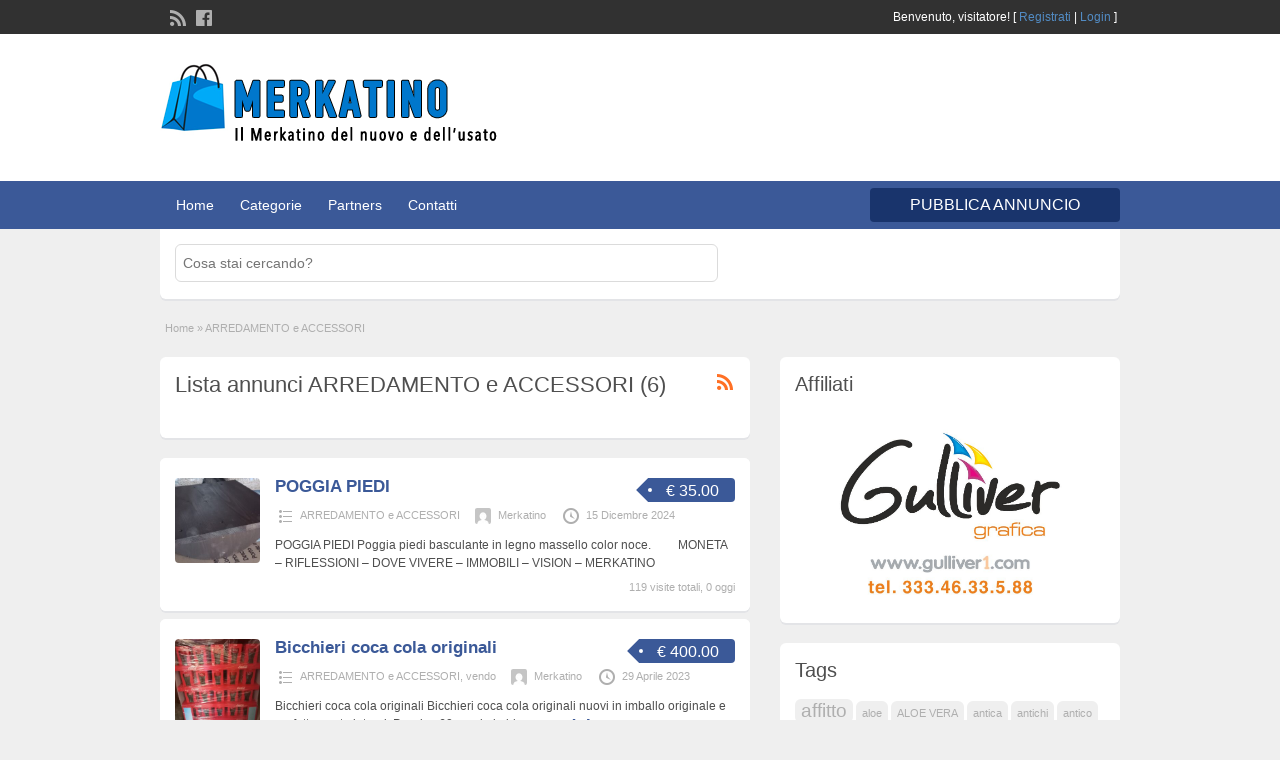

--- FILE ---
content_type: text/html; charset=UTF-8
request_url: https://merkatino.entitygroup.org/categoria/arredamento-e-accessori-casa-e-ufficio/
body_size: 11562
content:
<!DOCTYPE html>
<!--[if lt IE 7 ]> <html class="ie6" lang="it-IT"> <![endif]-->
<!--[if IE 7 ]>    <html class="ie7" lang="it-IT"> <![endif]-->
<!--[if IE 8 ]>    <html class="ie8" lang="it-IT"> <![endif]-->
<!--[if IE 9 ]>    <html class="ie9" lang="it-IT"> <![endif]-->
<!--[if (gt IE 9)|!(IE)]><!--> <html lang="it-IT"> <!--<![endif]-->

<head>

	<meta http-equiv="Content-Type" content="text/html; charset=UTF-8" />
	<link rel="profile" href="http://gmpg.org/xfn/11" />

	<title>ARREDAMENTO e ACCESSORI Archivi - Il Merkatino d&#039;Italia</title>

	<link rel="alternate" type="application/rss+xml" title="RSS 2.0" href="https://merkatino.entitygroup.org/feed/?post_type=ad_listing" />
	<link rel="pingback" href="https://merkatino.entitygroup.org/xmlrpc.php" />

	<meta http-equiv="X-UA-Compatible" content="IE=edge,chrome=1">
	<meta name="viewport" content="width=device-width, initial-scale=1" />

	
	<script type="text/javascript">function rgmkInitGoogleMaps(){window.rgmkGoogleMapsCallback=true;try{jQuery(document).trigger("rgmkGoogleMapsLoad")}catch(err){}}</script>
	<!-- This site is optimized with the Yoast SEO plugin v14.3 - https://yoast.com/wordpress/plugins/seo/ -->
	<meta name="robots" content="index, follow" />
	<meta name="googlebot" content="index, follow, max-snippet:-1, max-image-preview:large, max-video-preview:-1" />
	<meta name="bingbot" content="index, follow, max-snippet:-1, max-image-preview:large, max-video-preview:-1" />
	<link rel="canonical" href="http://merkatino.entitygroup.org/categoria/arredamento-e-accessori-casa-e-ufficio/" />
	<meta property="og:locale" content="it_IT" />
	<meta property="og:type" content="article" />
	<meta property="og:title" content="ARREDAMENTO e ACCESSORI Archivi - Il Merkatino d&#039;Italia" />
	<meta property="og:url" content="http://merkatino.entitygroup.org/categoria/arredamento-e-accessori-casa-e-ufficio/" />
	<meta property="og:site_name" content="Il Merkatino d&#039;Italia" />
	<meta property="og:image" content="https://merkatino.entitygroup.org/wp-content/uploads/2016/01/MERKATINO_LOGO.png" />
	<meta property="og:image:width" content="900" />
	<meta property="og:image:height" content="277" />
	<meta name="twitter:card" content="summary" />
	<script type="application/ld+json" class="yoast-schema-graph">{"@context":"https://schema.org","@graph":[{"@type":"WebSite","@id":"https://merkatino.entitygroup.org/#website","url":"https://merkatino.entitygroup.org/","name":"Il Merkatino d&#039;Italia","description":"L&#039;affare migliore \u00e8 sempre quello sicuro - Tutte le migliori occasioni d&#039;Italia","potentialAction":[{"@type":"SearchAction","target":"https://merkatino.entitygroup.org/?s={search_term_string}","query-input":"required name=search_term_string"}],"inLanguage":"it-IT"},{"@type":"CollectionPage","@id":"http://merkatino.entitygroup.org/categoria/arredamento-e-accessori-casa-e-ufficio/#webpage","url":"http://merkatino.entitygroup.org/categoria/arredamento-e-accessori-casa-e-ufficio/","name":"ARREDAMENTO e ACCESSORI Archivi - Il Merkatino d&#039;Italia","isPartOf":{"@id":"https://merkatino.entitygroup.org/#website"},"inLanguage":"it-IT"}]}</script>
	<!-- / Yoast SEO plugin. -->


<link rel='dns-prefetch' href='//s.w.org' />
<link rel="alternate" type="application/rss+xml" title="Il Merkatino d&#039;Italia &raquo; Feed" href="https://merkatino.entitygroup.org/feed/" />
<link rel="alternate" type="application/rss+xml" title="Il Merkatino d&#039;Italia &raquo; Feed dei commenti" href="https://merkatino.entitygroup.org/comments/feed/" />
<link rel="alternate" type="application/rss+xml" title="Feed Il Merkatino d&#039;Italia &raquo; ARREDAMENTO e ACCESSORI Category" href="https://merkatino.entitygroup.org/categoria/arredamento-e-accessori-casa-e-ufficio/feed/" />
		<script type="text/javascript">
			window._wpemojiSettings = {"baseUrl":"https:\/\/s.w.org\/images\/core\/emoji\/12.0.0-1\/72x72\/","ext":".png","svgUrl":"https:\/\/s.w.org\/images\/core\/emoji\/12.0.0-1\/svg\/","svgExt":".svg","source":{"concatemoji":"https:\/\/merkatino.entitygroup.org\/wp-includes\/js\/wp-emoji-release.min.js?ver=5.4.18"}};
			/*! This file is auto-generated */
			!function(e,a,t){var n,r,o,i=a.createElement("canvas"),p=i.getContext&&i.getContext("2d");function s(e,t){var a=String.fromCharCode;p.clearRect(0,0,i.width,i.height),p.fillText(a.apply(this,e),0,0);e=i.toDataURL();return p.clearRect(0,0,i.width,i.height),p.fillText(a.apply(this,t),0,0),e===i.toDataURL()}function c(e){var t=a.createElement("script");t.src=e,t.defer=t.type="text/javascript",a.getElementsByTagName("head")[0].appendChild(t)}for(o=Array("flag","emoji"),t.supports={everything:!0,everythingExceptFlag:!0},r=0;r<o.length;r++)t.supports[o[r]]=function(e){if(!p||!p.fillText)return!1;switch(p.textBaseline="top",p.font="600 32px Arial",e){case"flag":return s([127987,65039,8205,9895,65039],[127987,65039,8203,9895,65039])?!1:!s([55356,56826,55356,56819],[55356,56826,8203,55356,56819])&&!s([55356,57332,56128,56423,56128,56418,56128,56421,56128,56430,56128,56423,56128,56447],[55356,57332,8203,56128,56423,8203,56128,56418,8203,56128,56421,8203,56128,56430,8203,56128,56423,8203,56128,56447]);case"emoji":return!s([55357,56424,55356,57342,8205,55358,56605,8205,55357,56424,55356,57340],[55357,56424,55356,57342,8203,55358,56605,8203,55357,56424,55356,57340])}return!1}(o[r]),t.supports.everything=t.supports.everything&&t.supports[o[r]],"flag"!==o[r]&&(t.supports.everythingExceptFlag=t.supports.everythingExceptFlag&&t.supports[o[r]]);t.supports.everythingExceptFlag=t.supports.everythingExceptFlag&&!t.supports.flag,t.DOMReady=!1,t.readyCallback=function(){t.DOMReady=!0},t.supports.everything||(n=function(){t.readyCallback()},a.addEventListener?(a.addEventListener("DOMContentLoaded",n,!1),e.addEventListener("load",n,!1)):(e.attachEvent("onload",n),a.attachEvent("onreadystatechange",function(){"complete"===a.readyState&&t.readyCallback()})),(n=t.source||{}).concatemoji?c(n.concatemoji):n.wpemoji&&n.twemoji&&(c(n.twemoji),c(n.wpemoji)))}(window,document,window._wpemojiSettings);
		</script>
		<style type="text/css">
img.wp-smiley,
img.emoji {
	display: inline !important;
	border: none !important;
	box-shadow: none !important;
	height: 1em !important;
	width: 1em !important;
	margin: 0 .07em !important;
	vertical-align: -0.1em !important;
	background: none !important;
	padding: 0 !important;
}
</style>
	<link rel='stylesheet' id='front-css-css'  href='https://merkatino.entitygroup.org/wp-content/plugins/fully-background-manager/assets/css/fbm_front.css?ver=5.4.18' type='text/css' media='all' />
<link rel='stylesheet' id='wp-block-library-css'  href='https://merkatino.entitygroup.org/wp-includes/css/dist/block-library/style.min.css?ver=5.4.18' type='text/css' media='all' />
<link rel='stylesheet' id='jquery-ui-style-css'  href='https://merkatino.entitygroup.org/wp-content/themes/AppThemes/framework/styles/jquery-ui/jquery-ui.min.css?ver=1.11.2' type='text/css' media='all' />
<link rel='stylesheet' id='at-main-css'  href='https://merkatino.entitygroup.org/wp-content/themes/AppThemes/style.min.css?ver=5.4.18' type='text/css' media='all' />
<link rel='stylesheet' id='at-color-css'  href='https://merkatino.entitygroup.org/wp-content/themes/AppThemes/styles/blue.min.css?ver=5.4.18' type='text/css' media='all' />
<link rel='stylesheet' id='dashicons-css'  href='https://merkatino.entitygroup.org/wp-includes/css/dashicons.min.css?ver=5.4.18' type='text/css' media='all' />
<script type='text/javascript'>
/* <![CDATA[ */
var AppThemes = {"ajaxurl":"https:\/\/merkatino.entitygroup.org\/wp-admin\/admin-ajax.php","current_url":"https:\/\/merkatino.entitygroup.org\/categoria\/arredamento-e-accessori-casa-e-ufficio\/"};
/* ]]> */
</script>
<script type='text/javascript' src='https://merkatino.entitygroup.org/wp-includes/js/jquery/jquery.js?ver=1.12.4-wp'></script>
<script type='text/javascript' src='https://merkatino.entitygroup.org/wp-includes/js/jquery/jquery-migrate.min.js?ver=1.4.1'></script>
<script type='text/javascript' src='https://merkatino.entitygroup.org/wp-content/themes/AppThemes/includes/js/jquery.tinynav.js?ver=1.1'></script>
<script type='text/javascript' src='https://merkatino.entitygroup.org/wp-content/themes/AppThemes/framework/js/footable/jquery.footable.min.js?ver=2.0.3'></script>
<script type='text/javascript'>
/* <![CDATA[ */
var classipress_params = {"appTaxTag":"ad_tag","require_images":"","ad_parent_posting":"yes","ad_currency":"\u20ac","currency_position":"left_space","home_url":"https:\/\/merkatino.entitygroup.org\/","ajax_url":"\/wp-admin\/admin-ajax.php","nonce":"e25ba5603f","text_processing":"Processing...","text_require_images":"Carica ultima immagine.","text_before_delete_ad":"Sei sicuro di eliminare questo annuncio?","text_mobile_navigation":"Navigation","loader":"https:\/\/merkatino.entitygroup.org\/wp-content\/themes\/AppThemes\/images\/loader.gif"};
/* ]]> */
</script>
<script type='text/javascript' src='https://merkatino.entitygroup.org/wp-content/themes/AppThemes/includes/js/theme-scripts.min.js?ver=3.3.3'></script>
<link rel='https://api.w.org/' href='https://merkatino.entitygroup.org/wp-json/' />
<link rel="EditURI" type="application/rsd+xml" title="RSD" href="https://merkatino.entitygroup.org/xmlrpc.php?rsd" />
<link rel="wlwmanifest" type="application/wlwmanifest+xml" href="https://merkatino.entitygroup.org/wp-includes/wlwmanifest.xml" /> 
<meta name="generator" content="WordPress 5.4.18" />
<link rel="shortcut icon" href="https://merkatino.entitygroup.org/wp-content/themes/AppThemes/images/favicon.ico" />

	<meta name="generator" content="ClassiPress 3.5.1" />
<meta property="og:type" content="website" />
<meta property="og:locale" content="it_IT" />
<meta property="og:site_name" content="Il Merkatino d&#039;Italia" />
<meta property="og:image" content="https://merkatino.entitygroup.org/wp-content/uploads/2016/01/cropped-logo_merkatino-1.png" />
<meta property="og:url" content="https://merkatino.entitygroup.org/categoria/arredamento-e-accessori-casa-e-ufficio/" />
<meta property="og:title" content="ARREDAMENTO e ACCESSORI" />
	<style type="text/css" id="cp-header-css">
			#logo .site-title,
		#logo .description {
			position: absolute;
			clip: rect(1px 1px 1px 1px); /* IE7 */
			clip: rect(1px, 1px, 1px, 1px);
		}
	
	</style>
	<style type="text/css" id="custom-background-css">
body.custom-background { background-image: url("https://test2.italiawim.it/wp-content/uploads/2015/12/sfondo.png"); background-position: left top; background-size: auto; background-repeat: repeat; background-attachment: fixed; }
</style>
	
    <style type="text/css">

		
					.content a:not(.cp-fixed-color):not(.selectBox) { color: #3b5998; }
			#easyTooltip { background: #3b5998; }
			.tags span { background: #3b5998; }
			span.colour { color: #3b5998; }
			.tags span:before { border-color: transparent #3b5998 transparent transparent; }
		
					.header_top { background: #313131;  }
		
					.header_top .header_top_res p a { color: #528bc3; }
		
					.header_top .header_top_res p { color: #ffffff;  }
		
					.header { background: #ffffff; }
		
					.header_menu, .footer_menu { background: #3b5998; }
			ol.progtrckr li.progtrckr-done, ol.progtrckr li.progtrckr-todo { border-bottom-color: #3b5998; }
		
					.btn_orange, .pages a, .pages span, .btn-topsearch, .tab-dashboard ul.tabnavig li a, .tab-dashboard ul.tabnavig li a.selected, .reports_form input[type="submit"] { color: #ffffff; }
		
					.btn_orange, .pages a, .pages span, .btn-topsearch,	.reports_form input[type="submit"] { background: #19346c; }
			.tab-dashboard ul.tabnavig li a.selected { border-bottom: 1px solid #19346c;background: #19346c; }
			.tab-dashboard ul.tabnavig li a { background:  rgba(25, 52, 108, 0.6) ; }
			ol.progtrckr li.progtrckr-done:before { background: #19346c; }
		
					.footer { background: #313131; }
		
					.footer_main_res div.column { color: #5671a9; }
		
					.footer_main_res div.column h1, .footer_main_res div.column h2, .footer_main_res div.column h3 { color: #ffffff; }
		
					.footer_main_res div.column a, .footer_main_res div.column ul li a { color: #5671a9; }
		
					.footer_main_res { width: 940px; }
			@media screen and (max-width: 860px) {
				.footer_main_res { width: 100%; }
				#footer .inner {
					float: left;
					width: 95%;
				}
			}
		
					.footer_main_res div.column { width: 200px; }
			@media screen and (max-width: 860px) {
				.footer_main_res div.column {
					float: left;
					width: 95%;
				}
			}
		
	</style>

</head>

<body class="archive tax-ad_cat term-arredamento-e-accessori-casa-e-ufficio term-477 custom-background fully-background">

	
	<div class="container">

		
				
<div class="header">

	<div class="header_top">

		<div class="header_top_res">

			<p>
				
			Benvenuto, <strong>visitatore!</strong> [

							<a href="https://merkatino.entitygroup.org/register/">Registrati</a> |
			
			<a href="https://merkatino.entitygroup.org/login/">Login</a> ]&nbsp;

		
				<a href="https://merkatino.entitygroup.org/feed/?post_type=ad_listing" class="dashicons-before srvicon rss-icon" target="_blank" title="RSS Feed"></a>

									<a href="http://www.facebook.com/#" class="dashicons-before srvicon facebook-icon" target="_blank" title="Facebook"></a>
				
							</p>

		</div><!-- /header_top_res -->

	</div><!-- /header_top -->


	<div class="header_main">

		<div class="header_main_bg">

			<div class="header_main_res">

				<div id="logo">

											<a class="site-logo" href="https://merkatino.entitygroup.org/">
							<img src="https://merkatino.entitygroup.org/wp-content/uploads/2016/01/cropped-logo_merkatino-1.png" class="header-logo" width="345" height="92" alt="" />
						</a>
										
				</div><!-- /logo -->

				<div class="adblock">
									</div><!-- /adblock -->

				<div class="clr"></div>

			</div><!-- /header_main_res -->

		</div><!-- /header_main_bg -->

	</div><!-- /header_main -->


	<div class="header_menu">

		<div class="header_menu_res">

			<ul id="menu-header" class="menu"><li id="menu-item-1601" class="menu-item menu-item-type-custom menu-item-object-custom menu-item-1601"><a href="/">Home</a></li>
<li id="menu-item-1602" class="menu-item menu-item-type-post_type menu-item-object-page menu-item-1602"><a href="https://merkatino.entitygroup.org/categorie/">Categorie</a><div class="adv_categories" id="adv_categories"><div class="catcol first"><ul class="maincat-list"><li class="maincat cat-item-372"><a href="https://merkatino.entitygroup.org/categoria/abbigliamento-e-accessori/" title="">ABBIGLIAMENTO e ACCESSORI</a>  <ul class="subcat-list"><li class="cat-item cat-item-380"><a href="https://merkatino.entitygroup.org/categoria/abbigliamento-e-accessori/accessori/" title="">ACCESSORI</a>  </li></ul></li>
<li class="maincat cat-item-338"><a href="https://merkatino.entitygroup.org/categoria/affitti/" title="Affitti di immobili per uso turistico o abitativo o breve.

Affitti di immobili e terreni per uso commerciale o industriale.

Affitti di terreni ad uso agricolo.">AFFITTI (brevi, turistici, residenziali, commerciali, agricoli)</a>  <ul class="subcat-list"><li class="cat-item cat-item-436"><a href="https://merkatino.entitygroup.org/categoria/affitti/attitti-per-lunghi-periodi/" title="affitti di strutture abitative per lunghi periodi di tempo">AFFITTI ABITATIVI</a>  </li><li class="cat-item cat-item-438"><a href="https://merkatino.entitygroup.org/categoria/affitti/affitti-di-locali-ad-uso-commerciale/" title="">AFFITTI COMMERCIALI</a>  </li><li class="cat-item cat-item-437"><a href="https://merkatino.entitygroup.org/categoria/affitti/affitti-per-brevi-periodi/" title="AFFITTI TURISTICI, affitti per brevi periodi di tempo, ovvero giornalieri, week-end, settimanali.">AFFITTI TURISTICI</a>  </li></ul></li>
<li class="maincat cat-item-1701"><a href="https://merkatino.entitygroup.org/categoria/agricoltura-e-giardinaggio/" title="">AGRICOLTURA e GIARDINAGGIO</a>  </li>
<li class="maincat cat-item-322"><a href="https://merkatino.entitygroup.org/categoria/animali/" title="Chiunque voglia vendere, donare, scambiare, o cerca un animale di qualsiasi tipo.">ANIMALI vendo scambio cerco regalo</a>  </li>
<li class="maincat cat-item-371"><a href="https://merkatino.entitygroup.org/categoria/antiquariato-e-collezionismo-arte-in-genere/" title="">ANTIQUARIATO E COLLEZIONISMO</a>  <ul class="subcat-list"><li class="cat-item cat-item-1663"><a href="https://merkatino.entitygroup.org/categoria/antiquariato-e-collezionismo-arte-in-genere/dipinti/" title="">DIPINTI</a>  </li><li class="cat-item cat-item-1658"><a href="https://merkatino.entitygroup.org/categoria/antiquariato-e-collezionismo-arte-in-genere/sedie/" title="Sedie di tutti tipi.
Moderne, vintage ed antiche.
 ">SEDIE</a>  </li><li class="cat-item cat-item-385"><a href="https://merkatino.entitygroup.org/categoria/antiquariato-e-collezionismo-arte-in-genere/vendo-antiquariato-e-collezionismo-arte-in-genere/" title="">vendo</a>  </li><li class="cat-item cat-item-1639"><a href="https://merkatino.entitygroup.org/categoria/antiquariato-e-collezionismo-arte-in-genere/vendo-antiquariato/" title="">vendo antiquariato</a>  </li></ul></li>
<li class="maincat cat-item-477"><a href="https://merkatino.entitygroup.org/categoria/arredamento-e-accessori-casa-e-ufficio/" title="">ARREDAMENTO e ACCESSORI</a>  <ul class="subcat-list"><li class="cat-item cat-item-1695"><a href="https://merkatino.entitygroup.org/categoria/arredamento-e-accessori-casa-e-ufficio/vendo-arredamento-e-accessori-casa-e-ufficio/" title="">vendo</a>  </li></ul></li>
<li class="maincat cat-item-1699"><a href="https://merkatino.entitygroup.org/categoria/edilizia/" title="">EDILIZIA</a>  <ul class="subcat-list"><li class="cat-item cat-item-258"><a href="https://merkatino.entitygroup.org/categoria/edilizia/vendo-articoli-edilizia/" title="">VENDO</a>  </li></ul></li>
</ul>
</div><!-- /catcol -->
<div class="catcol"><ul class="maincat-list"><li class="maincat cat-item-1676"><a href="https://merkatino.entitygroup.org/categoria/elettronica-computer-telefonia/" title="&lt;h3 style=&quot;text-align: center;&quot;&gt;&lt;em&gt;ELETTRONICA, COMPUTER, TELEFONIA&lt;/em&gt;&lt;/h3&gt;
ELETTRONICA, COMPUTER, TELEFONIA. Computer e componenti, software, elettronica in generale, .

Telefonia ed accessori.

&nbsp;">ELETTRONICA, COMPUTER, TELEFONIA</a>  <ul class="subcat-list"><li class="cat-item cat-item-1802"><a href="https://merkatino.entitygroup.org/categoria/elettronica-computer-telefonia/compro-elettronica-computer-telefonia/" title="compro">compro</a>  </li><li class="cat-item cat-item-1697"><a href="https://merkatino.entitygroup.org/categoria/elettronica-computer-telefonia/vendo-elettronica-computer-telefonia/" title="">vendo</a>  </li></ul></li>
<li class="maincat cat-item-1659"><a href="https://merkatino.entitygroup.org/categoria/fumetti-libri-riviste/" title="Fumetti, libri e riviste.
Nuovo ed usato in buone condizioni.
Pezzi di antiquariato e antichi.">FUMETTI, LIBRI, RIVISTE</a>  <ul class="subcat-list"><li class="cat-item cat-item-1675"><a href="https://merkatino.entitygroup.org/categoria/fumetti-libri-riviste/fumetti/" title="">FUMETTI</a>  </li><li class="cat-item cat-item-1661"><a href="https://merkatino.entitygroup.org/categoria/fumetti-libri-riviste/libri/" title="">libri</a>  </li></ul></li>
<li class="maincat cat-item-284"><a href="https://merkatino.entitygroup.org/categoria/immobili-terreni-attivita/" title="IMMOBILI - TERRENI - ATTIVITA&#039; ovvero vendita, permuta, ricerca di immobili, terreni o attività commerciali nella splendida regione Marche e non solo.">IMMOBILI - TERRENI - ATTIVITA'</a>  <ul class="subcat-list"><li class="cat-item cat-item-183"><a href="https://merkatino.entitygroup.org/categoria/immobili-terreni-attivita/abitativo/" title="">ABITATIVO</a>  </li><li class="cat-item cat-item-240"><a href="https://merkatino.entitygroup.org/categoria/immobili-terreni-attivita/affitto-immobili-commerciali/" title="">affitto</a>  </li><li class="cat-item cat-item-241"><a href="https://merkatino.entitygroup.org/categoria/immobili-terreni-attivita/cerco-immobili-commerciali/" title="">cerco</a>  </li><li class="cat-item cat-item-185"><a href="https://merkatino.entitygroup.org/categoria/immobili-terreni-attivita/attivita-commerciali/" title="">COMMERCIALI immobili o attivita</a>  </li><li class="cat-item cat-item-201"><a href="https://merkatino.entitygroup.org/categoria/immobili-terreni-attivita/terreni-e-rustici/" title="">TERRENI e RUSTICI</a>  </li></ul></li>
<li class="maincat cat-item-195"><a href="https://merkatino.entitygroup.org/categoria/mercatino/" title="">MERCATINO</a>  <ul class="subcat-list"><li class="cat-item cat-item-263"><a href="https://merkatino.entitygroup.org/categoria/mercatino/attrezzature-industriali/" title="">Attrezzature industriali</a>  </li><li class="cat-item cat-item-271"><a href="https://merkatino.entitygroup.org/categoria/mercatino/cerco-cine-foto-ottica/" title="">cerco</a>  </li><li class="cat-item cat-item-275"><a href="https://merkatino.entitygroup.org/categoria/mercatino/elettrodomestici-e-casalinghi/" title="">Elettrodomestici e casalinghi</a>  </li><li class="cat-item cat-item-278"><a href="https://merkatino.entitygroup.org/categoria/mercatino/giochi-giocattoli-modellismo/" title="">Giochi-giocattoli-modellismo</a>  </li></ul></li>
<li class="maincat cat-item-568"><a href="https://merkatino.entitygroup.org/categoria/richiesta-di-amicizia/" title="Messaggi in generale, richieste di amicizia e tutto ciò che vi viene in mente.">MESSAGGISTICA</a>  </li>
<li class="maincat cat-item-493"><a href="https://merkatino.entitygroup.org/categoria/metalli-preziosi-gioielli-orologi/" title="Qualsiasi metallo di valore rilevante, pietre preziose, gioielli in generale ed orologi.">METALLI PREZIOSI - GIOIELLI - OROLOGI</a>  <ul class="subcat-list"><li class="cat-item cat-item-291"><a href="https://merkatino.entitygroup.org/categoria/metalli-preziosi-gioielli-orologi/orologi-e-gioielli/" title="Orologi antichi e moderni.
Gioielli di qualsiasi tipo ed anno.">Orologi e gioielli</a>  </li></ul></li>
<li class="maincat cat-item-325"><a href="https://merkatino.entitygroup.org/categoria/mezzi-a-motore/" title="MOTORI (TERRESTRI AUTO, MOTORINI, BICI, NAUTICA, AEREI)

Autoveicoli, autocarri, moto, bici, navi, barche, canoe, aeri, deltaplani, elicotteri.">MOTORI (TERRESTRI AUTO, MOTORINI, BICI, NAUTICA, AEREI)</a>  <ul class="subcat-list"><li class="cat-item cat-item-1649"><a href="https://merkatino.entitygroup.org/categoria/mezzi-a-motore/accessori-e-pezzi-ricambio/" title="accessori e pezzi per veicoli">Accessori e pezzi ricambio</a>  </li><li class="cat-item cat-item-1671"><a href="https://merkatino.entitygroup.org/categoria/mezzi-a-motore/motorini-api-ciclomotori/" title="BICI, MOTORINI, API, CICLOMOTORI">BICI e CICLOMOTORI</a>  </li><li class="cat-item cat-item-327"><a href="https://merkatino.entitygroup.org/categoria/mezzi-a-motore/cerco-autoveicoli/" title="">Cerco</a>  </li><li class="cat-item cat-item-326"><a href="https://merkatino.entitygroup.org/categoria/mezzi-a-motore/vendo-autoveicoli/" title="">Vendo</a>  </li></ul></li>
</ul>
</div><!-- /catcol -->
<div class="catcol"><ul class="maincat-list"><li class="maincat cat-item-1252"><a href="https://merkatino.entitygroup.org/categoria/servizi-strumenti-cd-ecc/" title="MUSICA
servizi, strumenti musicali, cd, pezzi musicali, dischi in vinile, casse, ecc.">MUSICA (servizi e strumenti)</a>  <ul class="subcat-list"><li class="cat-item cat-item-299"><a href="https://merkatino.entitygroup.org/categoria/servizi-strumenti-cd-ecc/cerco-musica-servizi-e-strumenti/" title="cerco MUSICA servizi e strumenti">Cerco</a>  </li></ul></li>
<li class="maincat cat-item-654"><a href="https://merkatino.entitygroup.org/categoria/natura-salute-benessere/" title="">NATURA &amp; BENESSERE</a>  <ul class="subcat-list"><li class="cat-item cat-item-1673"><a href="https://merkatino.entitygroup.org/categoria/natura-salute-benessere/creme-ed-oli/" title="">CREME ED OLI</a>  </li></ul></li>
<li class="maincat cat-item-655"><a href="https://merkatino.entitygroup.org/categoria/risparmio-energetico-illuminazione-led/" title="Quando la tecnologia va in aiuto all&#039;ambiente.">RISPARMIO ENERGETICO &amp; ILLUMINAZIONE</a>  </li>
<li class="maincat cat-item-1660"><a href="https://merkatino.entitygroup.org/categoria/servizi-offerte-scambi/" title="SERVIZI, OFFERTE, SCAMBI

Servizio di riparazione elettronica ed assistenza informatica ed assistenza per cellulari.

Offerte di lavoro ed altro.">SERVIZI, OFFERTE LAVORO</a>  <ul class="subcat-list"><li class="cat-item cat-item-2024"><a href="https://merkatino.entitygroup.org/categoria/servizi-offerte-scambi/riparazione-ed-assistenza/" title="Servizio di riparazione elettronica ed assistenza informatica ed assistenza per cellulari.">RIPARAZIONI ELETTRONICHE e ASSISTENZA INFORMATICA</a>  </li><li class="cat-item cat-item-1674"><a href="https://merkatino.entitygroup.org/categoria/servizi-offerte-scambi/ristorazione/" title="Ristoranti, gastronomie, pizzerie e bar">RISTORAZIONE</a>  </li></ul></li>
<li class="maincat cat-item-314"><a href="https://merkatino.entitygroup.org/categoria/permuta-scambio-baratto/" title="">SOLO PERMUTE, SCAMBI, BARATTI</a>  </li>
<li class="maincat cat-item-576"><a href="https://merkatino.entitygroup.org/categoria/sport-caccia-pesca/" title="Sport in genere, caccia e pesca.
Abbigliamento ed accessori di tutti i tipi.
Armi ed attrezzature sportive in generale. ">SPORT - CACCIA - PESCA</a>  <ul class="subcat-list"><li class="cat-item cat-item-311"><a href="https://merkatino.entitygroup.org/categoria/sport-caccia-pesca/cerco-attrezzatura-sport/" title="">Cerco sport ecc</a>  </li><li class="cat-item cat-item-1640"><a href="https://merkatino.entitygroup.org/categoria/sport-caccia-pesca/vendo-sport-ecc/" title="">vendo sport ecc</a>  </li></ul></li>
</ul>
</div><!-- /catcol -->
</div></li>
<li id="menu-item-1689" class="menu-item menu-item-type-post_type menu-item-object-page menu-item-1689"><a href="https://merkatino.entitygroup.org/partners/">Partners</a></li>
<li id="menu-item-1606" class="menu-item menu-item-type-post_type menu-item-object-page menu-item-1606"><a href="https://merkatino.entitygroup.org/contatti/">Contatti</a></li>
</ul>
			<a href="https://merkatino.entitygroup.org/nuovo-annuncio/" class="obtn btn_orange">PUBBLICA ANNUNCIO</a>

			<div class="clr"></div>

		</div><!-- /header_menu_res -->

	</div><!-- /header_menu -->

</div><!-- /header -->
		
		
<style>

@media screen and (min-width: 440px) {
#btn1
{

width:260px;
float:left;
margin-right:60px;

}

#btn2
{
width:260px;
float:left;
margin-right:60px;

}
#btn3
{
width:260px;
float:left;


}
}

</style>
	<div id="search-bar">

		<div class="searchblock_out">

			<div class="searchblock">

				<form action="https://merkatino.entitygroup.org/" method="get" id="searchform" class="form_search">

					<div class="searchfield">

						<input name="s" type="text" id="s" tabindex="1" class="editbox_search" style="" value="" placeholder="Cosa stai cercando?" />

					</div>

					

				</form>

			</div> <!-- /searchblock -->

		</div> <!-- /searchblock_out -->

	</div> <!-- /search-bar -->


		

<div class="content">

	<div class="content_botbg">

		<div class="content_res">

			<div id="breadcrumb"><div id="crumbs">
		<div class="breadcrumb-trail breadcrumbs" itemprop="breadcrumb"><span class="trail-begin"><a href="https://merkatino.entitygroup.org" title="Il Merkatino d&#039;Italia" rel="home">Home</a></span>
			 <span class="sep">&raquo;</span> <span class="trail-end">ARREDAMENTO e ACCESSORI</span>
		</div></div></div>

			<!-- left block -->
			<div class="content_left">

				
				<div class="shadowblock_out">

					<div class="shadowblock">

						<div id="catrss" class="catrss"><a class="dashicons-before catrss" href="https://merkatino.entitygroup.org/categoria/arredamento-e-accessori-casa-e-ufficio/feed/" title="http://ARREDAMENTO%20e%20ACCESSORI%20RSS%20Feed"></a></div>
						<h1 class="single dotted">Lista annunci  ARREDAMENTO e ACCESSORI (6)</h1>

						<p></p>

					</div><!-- /shadowblock -->

				</div><!-- /shadowblock_out -->


				


	
		
		
<div class="post-block-out ">

	<div class="post-block">

		<div class="post-left">

			<a href="https://merkatino.entitygroup.org/annuncio/poggia-piedi/" title="POGGIA PIEDI" class="preview" data-rel="https://merkatino.entitygroup.org/wp-content/uploads/2024/12/photo_2024-12-15_21-16-25-500x275.jpg"><img width="250" height="250" src="https://merkatino.entitygroup.org/wp-content/uploads/2024/12/photo_2024-12-15_21-16-25-250x250.jpg" class="attachment-ad-medium size-ad-medium" alt="POGGIA PIEDI" srcset="https://merkatino.entitygroup.org/wp-content/uploads/2024/12/photo_2024-12-15_21-16-25-250x250.jpg 250w, https://merkatino.entitygroup.org/wp-content/uploads/2024/12/photo_2024-12-15_21-16-25-50x50.jpg 50w, https://merkatino.entitygroup.org/wp-content/uploads/2024/12/photo_2024-12-15_21-16-25-75x75.jpg 75w, https://merkatino.entitygroup.org/wp-content/uploads/2024/12/photo_2024-12-15_21-16-25-100x100.jpg 100w" sizes="(max-width: 250px) 100vw, 250px" /></a>
		</div>

		<div class="post-right full">

			
	<div class="tags price-wrap">
		<span class="tag-head"><p class="post-price">€ 35.00</p></span>
	</div>


			<h3><a href="https://merkatino.entitygroup.org/annuncio/poggia-piedi/">POGGIA PIEDI</a></h3>

			<div class="clr"></div>

				<p class="post-meta">
		<span class="dashicons-before folder"><a href="https://merkatino.entitygroup.org/categoria/arredamento-e-accessori-casa-e-ufficio/" rel="tag">ARREDAMENTO e ACCESSORI</a></span> <span class="dashicons-before owner"><img alt='' src='https://secure.gravatar.com/avatar/9bf00ac56c56a1bebba64f5ea2f46e24?s=32&#038;d=mm&#038;r=g' srcset='https://secure.gravatar.com/avatar/9bf00ac56c56a1bebba64f5ea2f46e24?s=64&#038;d=mm&#038;r=g 2x' class='avatar avatar-32 photo' height='32' width='32' /><a href="https://merkatino.entitygroup.org/author/merkatino/" title="Articoli scritti da Merkatino" rel="author">Merkatino</a></span> <span class="dashicons-before clock"><span>15 Dicembre 2024</span></span>
	</p>

			<div class="clr"></div>

			
			<p class="post-desc">POGGIA PIEDI Poggia piedi basculante in legno massello color noce. &nbsp; &nbsp; &nbsp; &nbsp; MONETA – RIFLESSIONI – DOVE VIVERE – IMMOBILI – VISION – MERKATINO</p>

				<p class="stats">119 visite totali, 0 oggi</p>

			<div class="clr"></div>

		</div>

		<div class="clr"></div>

	</div><!-- /post-block -->

</div><!-- /post-block-out -->

		
	
		
		
<div class="post-block-out ">

	<div class="post-block">

		<div class="post-left">

			<a href="https://merkatino.entitygroup.org/annuncio/bicchieri-coca-cola-originali/" title="Bicchieri coca cola originali" class="preview" data-rel="https://merkatino.entitygroup.org/wp-content/uploads/2023/04/photo_2023-04-29_08-21-47-375x500.jpg"><img width="250" height="250" src="https://merkatino.entitygroup.org/wp-content/uploads/2023/04/photo_2023-04-29_08-21-47-250x250.jpg" class="attachment-ad-medium size-ad-medium" alt="Bicchieri originali coca cola" srcset="https://merkatino.entitygroup.org/wp-content/uploads/2023/04/photo_2023-04-29_08-21-47-250x250.jpg 250w, https://merkatino.entitygroup.org/wp-content/uploads/2023/04/photo_2023-04-29_08-21-47-50x50.jpg 50w, https://merkatino.entitygroup.org/wp-content/uploads/2023/04/photo_2023-04-29_08-21-47-75x75.jpg 75w, https://merkatino.entitygroup.org/wp-content/uploads/2023/04/photo_2023-04-29_08-21-47-100x100.jpg 100w" sizes="(max-width: 250px) 100vw, 250px" /></a>
		</div>

		<div class="post-right full">

			
	<div class="tags price-wrap">
		<span class="tag-head"><p class="post-price">€ 400.00</p></span>
	</div>


			<h3><a href="https://merkatino.entitygroup.org/annuncio/bicchieri-coca-cola-originali/">Bicchieri coca cola originali</a></h3>

			<div class="clr"></div>

				<p class="post-meta">
		<span class="dashicons-before folder"><a href="https://merkatino.entitygroup.org/categoria/arredamento-e-accessori-casa-e-ufficio/" rel="tag">ARREDAMENTO e ACCESSORI</a>, <a href="https://merkatino.entitygroup.org/categoria/arredamento-e-accessori-casa-e-ufficio/vendo-arredamento-e-accessori-casa-e-ufficio/" rel="tag">vendo</a></span> <span class="dashicons-before owner"><img alt='' src='https://secure.gravatar.com/avatar/9bf00ac56c56a1bebba64f5ea2f46e24?s=32&#038;d=mm&#038;r=g' srcset='https://secure.gravatar.com/avatar/9bf00ac56c56a1bebba64f5ea2f46e24?s=64&#038;d=mm&#038;r=g 2x' class='avatar avatar-32 photo' height='32' width='32' /><a href="https://merkatino.entitygroup.org/author/merkatino/" title="Articoli scritti da Merkatino" rel="author">Merkatino</a></span> <span class="dashicons-before clock"><span>29 Aprile 2023</span></span>
	</p>

			<div class="clr"></div>

			
			<p class="post-desc">Bicchieri coca cola originali Bicchieri coca cola originali nuovi in imballo originale e perfettamente integri. Pezzi n. 60 vendo in blocco. &nbsp; &nbsp; &nbsp; &nbsp; <a class="moretag" href="https://merkatino.entitygroup.org/annuncio/bicchieri-coca-cola-originali/">[&hellip;]</a></p>

				<p class="stats">475 visite totali, 0 oggi</p>

			<div class="clr"></div>

		</div>

		<div class="clr"></div>

	</div><!-- /post-block -->

</div><!-- /post-block-out -->

		
	
		
		
<div class="post-block-out ">

	<div class="post-block">

		<div class="post-left">

			<a href="https://merkatino.entitygroup.org/annuncio/lampada-da-tavolo-italiana-bugia-di-giuseppe-cormio-per-iguzzini-degli-anni-70/" title="Lampada da tavolo Italiana, &#8220;Bugia&#8221; di Giuseppe Cormio per iGuzzini degli anni &#8217;70." class="preview" data-rel="https://merkatino.entitygroup.org/wp-content/uploads/2023/03/921034-500x282.jpeg"><img width="250" height="250" src="https://merkatino.entitygroup.org/wp-content/uploads/2023/03/921034-250x250.jpeg" class="attachment-ad-medium size-ad-medium" alt="WhatsApp Image 2022-10-06 at 17.00.09" srcset="https://merkatino.entitygroup.org/wp-content/uploads/2023/03/921034-250x250.jpeg 250w, https://merkatino.entitygroup.org/wp-content/uploads/2023/03/921034-50x50.jpeg 50w, https://merkatino.entitygroup.org/wp-content/uploads/2023/03/921034-75x75.jpeg 75w, https://merkatino.entitygroup.org/wp-content/uploads/2023/03/921034-100x100.jpeg 100w" sizes="(max-width: 250px) 100vw, 250px" /></a>
		</div>

		<div class="post-right full">

			
	<div class="tags price-wrap">
		<span class="tag-head"><p class="post-price">€ 350.00</p></span>
	</div>


			<h3><a href="https://merkatino.entitygroup.org/annuncio/lampada-da-tavolo-italiana-bugia-di-giuseppe-cormio-per-iguzzini-degli-anni-70/">Lampada da tavolo Italiana, &#8220;Bugia&#8221; di Giuseppe Cormio per iGuz...</a></h3>

			<div class="clr"></div>

				<p class="post-meta">
		<span class="dashicons-before folder"><a href="https://merkatino.entitygroup.org/categoria/arredamento-e-accessori-casa-e-ufficio/vendo-arredamento-e-accessori-casa-e-ufficio/" rel="tag">vendo</a></span> <span class="dashicons-before owner"><img alt='' src='https://secure.gravatar.com/avatar/485e87b174f37a96b6be42b7dceb7edb?s=32&#038;d=mm&#038;r=g' srcset='https://secure.gravatar.com/avatar/485e87b174f37a96b6be42b7dceb7edb?s=64&#038;d=mm&#038;r=g 2x' class='avatar avatar-32 photo' height='32' width='32' /><a href="https://merkatino.entitygroup.org/author/annunci/" title="Articoli scritti da annunci" rel="author">annunci</a></span> <span class="dashicons-before clock"><span>7 Marzo 2023</span></span>
	</p>

			<div class="clr"></div>

			
			<p class="post-desc">Lampada da tavolo Italiana, &#8220;Bugia&#8221; di Giuseppe Cormio per iGuzzini degli anni &#8217;70. Disegnata per la fiera di Milano nel 1975. Dimensioni: Altezza 16cm Larghezza <a class="moretag" href="https://merkatino.entitygroup.org/annuncio/lampada-da-tavolo-italiana-bugia-di-giuseppe-cormio-per-iguzzini-degli-anni-70/">[&hellip;]</a></p>

				<p class="stats">352 visite totali, 0 oggi</p>

			<div class="clr"></div>

		</div>

		<div class="clr"></div>

	</div><!-- /post-block -->

</div><!-- /post-block-out -->

		
	
		
		
<div class="post-block-out ">

	<div class="post-block">

		<div class="post-left">

			<a href="https://merkatino.entitygroup.org/annuncio/lampada-da-tavolo-moana-di-luigi-massoni-per-guzzini-anni-70/" title="Lampada da Tavolo Moana" class="preview" data-rel="https://merkatino.entitygroup.org/wp-content/uploads/2023/03/373196-282x500.jpeg"><img width="250" height="250" src="https://merkatino.entitygroup.org/wp-content/uploads/2023/03/373196-250x250.jpeg" class="attachment-ad-medium size-ad-medium" alt="WhatsApp Image 2022-10-06 at 16.59.26" srcset="https://merkatino.entitygroup.org/wp-content/uploads/2023/03/373196-250x250.jpeg 250w, https://merkatino.entitygroup.org/wp-content/uploads/2023/03/373196-50x50.jpeg 50w, https://merkatino.entitygroup.org/wp-content/uploads/2023/03/373196-75x75.jpeg 75w, https://merkatino.entitygroup.org/wp-content/uploads/2023/03/373196-100x100.jpeg 100w" sizes="(max-width: 250px) 100vw, 250px" /></a>
		</div>

		<div class="post-right full">

			
	<div class="tags price-wrap">
		<span class="tag-head"><p class="post-price">€ 900.00</p></span>
	</div>


			<h3><a href="https://merkatino.entitygroup.org/annuncio/lampada-da-tavolo-moana-di-luigi-massoni-per-guzzini-anni-70/">Lampada da Tavolo Moana</a></h3>

			<div class="clr"></div>

				<p class="post-meta">
		<span class="dashicons-before folder"><a href="https://merkatino.entitygroup.org/categoria/arredamento-e-accessori-casa-e-ufficio/vendo-arredamento-e-accessori-casa-e-ufficio/" rel="tag">vendo</a></span> <span class="dashicons-before owner"><img alt='' src='https://secure.gravatar.com/avatar/485e87b174f37a96b6be42b7dceb7edb?s=32&#038;d=mm&#038;r=g' srcset='https://secure.gravatar.com/avatar/485e87b174f37a96b6be42b7dceb7edb?s=64&#038;d=mm&#038;r=g 2x' class='avatar avatar-32 photo' height='32' width='32' /><a href="https://merkatino.entitygroup.org/author/annunci/" title="Articoli scritti da annunci" rel="author">annunci</a></span> <span class="dashicons-before clock"><span>7 Marzo 2023</span></span>
	</p>

			<div class="clr"></div>

			
			<p class="post-desc">Lampada da Tavolo Moana Lampada da Tavolo Moana di Luigi Massoni per Guzzini anni &#8217;70. Disegnata da Luigi Massoni nel 1967, il paralume in acrilico <a class="moretag" href="https://merkatino.entitygroup.org/annuncio/lampada-da-tavolo-moana-di-luigi-massoni-per-guzzini-anni-70/">[&hellip;]</a></p>

				<p class="stats">523 visite totali, 0 oggi</p>

			<div class="clr"></div>

		</div>

		<div class="clr"></div>

	</div><!-- /post-block -->

</div><!-- /post-block-out -->

		
	
		
		
<div class="post-block-out ">

	<div class="post-block">

		<div class="post-left">

			<a href="https://merkatino.entitygroup.org/annuncio/carrello-da-bar-di-luigi-massoni-per-guzzini/" title="Carrello da bar Di Luigi Massoni per Guzzini" class="preview" data-rel="https://merkatino.entitygroup.org/wp-content/uploads/2023/03/966739-334x500.jpg"><img width="250" height="250" src="https://merkatino.entitygroup.org/wp-content/uploads/2023/03/966739-250x250.jpg" class="attachment-ad-medium size-ad-medium" alt="carrello-bar-mid-century-di-luigi-massoni-per-guzzini-anni-70-immagine-3" srcset="https://merkatino.entitygroup.org/wp-content/uploads/2023/03/966739-250x250.jpg 250w, https://merkatino.entitygroup.org/wp-content/uploads/2023/03/966739-50x50.jpg 50w, https://merkatino.entitygroup.org/wp-content/uploads/2023/03/966739-75x75.jpg 75w, https://merkatino.entitygroup.org/wp-content/uploads/2023/03/966739-100x100.jpg 100w" sizes="(max-width: 250px) 100vw, 250px" /></a>
		</div>

		<div class="post-right full">

			
	<div class="tags price-wrap">
		<span class="tag-head"><p class="post-price">€ 850.00</p></span>
	</div>


			<h3><a href="https://merkatino.entitygroup.org/annuncio/carrello-da-bar-di-luigi-massoni-per-guzzini/">Carrello da bar Di Luigi Massoni per Guzzini</a></h3>

			<div class="clr"></div>

				<p class="post-meta">
		<span class="dashicons-before folder"><a href="https://merkatino.entitygroup.org/categoria/arredamento-e-accessori-casa-e-ufficio/vendo-arredamento-e-accessori-casa-e-ufficio/" rel="tag">vendo</a></span> <span class="dashicons-before owner"><img alt='' src='https://secure.gravatar.com/avatar/485e87b174f37a96b6be42b7dceb7edb?s=32&#038;d=mm&#038;r=g' srcset='https://secure.gravatar.com/avatar/485e87b174f37a96b6be42b7dceb7edb?s=64&#038;d=mm&#038;r=g 2x' class='avatar avatar-32 photo' height='32' width='32' /><a href="https://merkatino.entitygroup.org/author/annunci/" title="Articoli scritti da annunci" rel="author">annunci</a></span> <span class="dashicons-before clock"><span>7 Marzo 2023</span></span>
	</p>

			<div class="clr"></div>

			
			<p class="post-desc">Carrello da bar Di Luigi Massoni per Guzzini Il carrello è degli anni &#8217;70-&#8217;79 Produttore: Luigi Massoni per Guzzini Paese: Italia Stile: Mid-Century Stato: Molto <a class="moretag" href="https://merkatino.entitygroup.org/annuncio/carrello-da-bar-di-luigi-massoni-per-guzzini/">[&hellip;]</a></p>

				<p class="stats">352 visite totali, 1 oggi</p>

			<div class="clr"></div>

		</div>

		<div class="clr"></div>

	</div><!-- /post-block -->

</div><!-- /post-block-out -->

		
	
		
		
<div class="post-block-out ">

	<div class="post-block">

		<div class="post-left">

			<a href="https://merkatino.entitygroup.org/annuncio/candelabro-fatto-a-mano/" title="Candelabro fatto a mano" class="preview" data-rel="https://merkatino.entitygroup.org/wp-content/uploads/2021/01/candelabro_001-183x500.jpg"><img width="250" height="250" src="https://merkatino.entitygroup.org/wp-content/uploads/2021/01/candelabro_001-250x250.jpg" class="attachment-ad-medium size-ad-medium" alt="Candelabro fatto a mano" srcset="https://merkatino.entitygroup.org/wp-content/uploads/2021/01/candelabro_001-250x250.jpg 250w, https://merkatino.entitygroup.org/wp-content/uploads/2021/01/candelabro_001-50x50.jpg 50w, https://merkatino.entitygroup.org/wp-content/uploads/2021/01/candelabro_001-75x75.jpg 75w, https://merkatino.entitygroup.org/wp-content/uploads/2021/01/candelabro_001-100x100.jpg 100w" sizes="(max-width: 250px) 100vw, 250px" /></a>
		</div>

		<div class="post-right full">

			
	<div class="tags price-wrap">
		<span class="tag-head"><p class="post-price">€ 90.00</p></span>
	</div>


			<h3><a href="https://merkatino.entitygroup.org/annuncio/candelabro-fatto-a-mano/">Candelabro fatto a mano</a></h3>

			<div class="clr"></div>

				<p class="post-meta">
		<span class="dashicons-before folder"><a href="https://merkatino.entitygroup.org/categoria/arredamento-e-accessori-casa-e-ufficio/" rel="tag">ARREDAMENTO e ACCESSORI</a></span> <span class="dashicons-before owner"><img alt='' src='https://secure.gravatar.com/avatar/9bf00ac56c56a1bebba64f5ea2f46e24?s=32&#038;d=mm&#038;r=g' srcset='https://secure.gravatar.com/avatar/9bf00ac56c56a1bebba64f5ea2f46e24?s=64&#038;d=mm&#038;r=g 2x' class='avatar avatar-32 photo' height='32' width='32' /><a href="https://merkatino.entitygroup.org/author/merkatino/" title="Articoli scritti da Merkatino" rel="author">Merkatino</a></span> <span class="dashicons-before clock"><span>28 Gennaio 2021</span></span>
	</p>

			<div class="clr"></div>

			
			<p class="post-desc">Candelabro fatto a mano Candelabro fatto a mano  in ferro.</p>

				<p class="stats">395 visite totali, 0 oggi</p>

			<div class="clr"></div>

		</div>

		<div class="clr"></div>

	</div><!-- /post-block -->

</div><!-- /post-block-out -->

		
	
	

	<div class="shadowblock_out">
		<div class="shadowblock">
			<h2 class="dotted">Sponsored Links</h2>
		</div><!-- /shadowblock -->
	</div><!-- /shadowblock_out -->



			</div><!-- /content_left -->


			
<div class="content_right">


	
	
	<div class="widget_text shadowblock_out widget_custom_html" id="custom_html-2"><div class="widget_text shadowblock"><h2 class="dotted">Affiliati</h2><div class="textwidget custom-html-widget"><iframe src="https://vision.entitygroup.org/partner/slider.php" width="310" height="190" frameborder="0"></iframe></div></div><!-- /shadowblock --></div><!-- /shadowblock_out --><div class="shadowblock_out widget_tag_cloud" id="ad_tag_cloud-2"><div class="shadowblock"><h2 class="dotted">Tags</h2><div><a href="https://merkatino.entitygroup.org/tag/affitto/" class="tag-cloud-link tag-link-342 tag-link-position-1" style="font-size: 14.3pt;" aria-label="affitto (5 elementi)">affitto</a>
<a href="https://merkatino.entitygroup.org/tag/aloe/" class="tag-cloud-link tag-link-665 tag-link-position-2" style="font-size: 8pt;" aria-label="aloe (3 elementi)">aloe</a>
<a href="https://merkatino.entitygroup.org/tag/aloe-vera/" class="tag-cloud-link tag-link-664 tag-link-position-3" style="font-size: 8pt;" aria-label="ALOE VERA (3 elementi)">ALOE VERA</a>
<a href="https://merkatino.entitygroup.org/tag/antica/" class="tag-cloud-link tag-link-1286 tag-link-position-4" style="font-size: 8pt;" aria-label="antica (3 elementi)">antica</a>
<a href="https://merkatino.entitygroup.org/tag/antichi/" class="tag-cloud-link tag-link-354 tag-link-position-5" style="font-size: 8pt;" aria-label="antichi (3 elementi)">antichi</a>
<a href="https://merkatino.entitygroup.org/tag/antico/" class="tag-cloud-link tag-link-804 tag-link-position-6" style="font-size: 8pt;" aria-label="antico (3 elementi)">antico</a>
<a href="https://merkatino.entitygroup.org/tag/appartamento/" class="tag-cloud-link tag-link-347 tag-link-position-7" style="font-size: 8pt;" aria-label="appartamento (3 elementi)">appartamento</a>
<a href="https://merkatino.entitygroup.org/tag/arboris/" class="tag-cloud-link tag-link-667 tag-link-position-8" style="font-size: 8pt;" aria-label="arboris (3 elementi)">arboris</a>
<a href="https://merkatino.entitygroup.org/tag/argento/" class="tag-cloud-link tag-link-860 tag-link-position-9" style="font-size: 8pt;" aria-label="argento (3 elementi)">argento</a>
<a href="https://merkatino.entitygroup.org/tag/bagno/" class="tag-cloud-link tag-link-519 tag-link-position-10" style="font-size: 11.5pt;" aria-label="bagno (4 elementi)">bagno</a>
<a href="https://merkatino.entitygroup.org/tag/bernardo/" class="tag-cloud-link tag-link-1831 tag-link-position-11" style="font-size: 11.5pt;" aria-label="bernardo (4 elementi)">bernardo</a>
<a href="https://merkatino.entitygroup.org/tag/casa/" class="tag-cloud-link tag-link-524 tag-link-position-12" style="font-size: 18.5pt;" aria-label="casa (7 elementi)">casa</a>
<a href="https://merkatino.entitygroup.org/tag/casolare/" class="tag-cloud-link tag-link-528 tag-link-position-13" style="font-size: 11.5pt;" aria-label="casolare (4 elementi)">casolare</a>
<a href="https://merkatino.entitygroup.org/tag/chiave/" class="tag-cloud-link tag-link-642 tag-link-position-14" style="font-size: 8pt;" aria-label="chiave (3 elementi)">chiave</a>
<a href="https://merkatino.entitygroup.org/tag/cingoli/" class="tag-cloud-link tag-link-346 tag-link-position-15" style="font-size: 22pt;" aria-label="cingoli (9 elementi)">cingoli</a>
<a href="https://merkatino.entitygroup.org/tag/colore/" class="tag-cloud-link tag-link-653 tag-link-position-16" style="font-size: 8pt;" aria-label="colore (3 elementi)">colore</a>
<a href="https://merkatino.entitygroup.org/tag/commerciale/" class="tag-cloud-link tag-link-412 tag-link-position-17" style="font-size: 8pt;" aria-label="commerciale (3 elementi)">commerciale</a>
<a href="https://merkatino.entitygroup.org/tag/cosce/" class="tag-cloud-link tag-link-1060 tag-link-position-18" style="font-size: 8pt;" aria-label="cosce (3 elementi)">cosce</a>
<a href="https://merkatino.entitygroup.org/tag/dipinti/" class="tag-cloud-link tag-link-482 tag-link-position-19" style="font-size: 11.5pt;" aria-label="dipinti (4 elementi)">dipinti</a>
<a href="https://merkatino.entitygroup.org/tag/dipinto/" class="tag-cloud-link tag-link-341 tag-link-position-20" style="font-size: 8pt;" aria-label="dipinto (3 elementi)">dipinto</a>
<a href="https://merkatino.entitygroup.org/tag/fatto/" class="tag-cloud-link tag-link-806 tag-link-position-21" style="font-size: 8pt;" aria-label="fatto (3 elementi)">fatto</a>
<a href="https://merkatino.entitygroup.org/tag/ferro/" class="tag-cloud-link tag-link-1726 tag-link-position-22" style="font-size: 11.5pt;" aria-label="ferro (4 elementi)">ferro</a>
<a href="https://merkatino.entitygroup.org/tag/fumetti/" class="tag-cloud-link tag-link-351 tag-link-position-23" style="font-size: 14.3pt;" aria-label="fumetti (5 elementi)">fumetti</a>
<a href="https://merkatino.entitygroup.org/tag/fumetto/" class="tag-cloud-link tag-link-361 tag-link-position-24" style="font-size: 16.75pt;" aria-label="fumetto (6 elementi)">fumetto</a>
<a href="https://merkatino.entitygroup.org/tag/grande/" class="tag-cloud-link tag-link-889 tag-link-position-25" style="font-size: 8pt;" aria-label="grande (3 elementi)">grande</a>
<a href="https://merkatino.entitygroup.org/tag/immobile/" class="tag-cloud-link tag-link-416 tag-link-position-26" style="font-size: 11.5pt;" aria-label="immobile (4 elementi)">immobile</a>
<a href="https://merkatino.entitygroup.org/tag/italia/" class="tag-cloud-link tag-link-543 tag-link-position-27" style="font-size: 14.3pt;" aria-label="italia (5 elementi)">italia</a>
<a href="https://merkatino.entitygroup.org/tag/italy/" class="tag-cloud-link tag-link-544 tag-link-position-28" style="font-size: 8pt;" aria-label="italy (3 elementi)">italy</a>
<a href="https://merkatino.entitygroup.org/tag/legno/" class="tag-cloud-link tag-link-805 tag-link-position-29" style="font-size: 8pt;" aria-label="legno (3 elementi)">legno</a>
<a href="https://merkatino.entitygroup.org/tag/locale/" class="tag-cloud-link tag-link-411 tag-link-position-30" style="font-size: 8pt;" aria-label="locale (3 elementi)">locale</a>
<a href="https://merkatino.entitygroup.org/tag/macerata/" class="tag-cloud-link tag-link-634 tag-link-position-31" style="font-size: 11.5pt;" aria-label="macerata (4 elementi)">macerata</a>
<a href="https://merkatino.entitygroup.org/tag/mano/" class="tag-cloud-link tag-link-807 tag-link-position-32" style="font-size: 11.5pt;" aria-label="mano (4 elementi)">mano</a>
<a href="https://merkatino.entitygroup.org/tag/marche/" class="tag-cloud-link tag-link-345 tag-link-position-33" style="font-size: 11.5pt;" aria-label="marche (4 elementi)">marche</a>
<a href="https://merkatino.entitygroup.org/tag/monete/" class="tag-cloud-link tag-link-1123 tag-link-position-34" style="font-size: 8pt;" aria-label="monete (3 elementi)">monete</a>
<a href="https://merkatino.entitygroup.org/tag/nuccelli/" class="tag-cloud-link tag-link-1830 tag-link-position-35" style="font-size: 11.5pt;" aria-label="nuccelli (4 elementi)">nuccelli</a>
<a href="https://merkatino.entitygroup.org/tag/old/" class="tag-cloud-link tag-link-1832 tag-link-position-36" style="font-size: 8pt;" aria-label="old (3 elementi)">old</a>
<a href="https://merkatino.entitygroup.org/tag/olio/" class="tag-cloud-link tag-link-483 tag-link-position-37" style="font-size: 14.3pt;" aria-label="olio (5 elementi)">olio</a>
<a href="https://merkatino.entitygroup.org/tag/piedi/" class="tag-cloud-link tag-link-678 tag-link-position-38" style="font-size: 11.5pt;" aria-label="piedi (4 elementi)">piedi</a>
<a href="https://merkatino.entitygroup.org/tag/quadri/" class="tag-cloud-link tag-link-340 tag-link-position-39" style="font-size: 8pt;" aria-label="quadri (3 elementi)">quadri</a>
<a href="https://merkatino.entitygroup.org/tag/quadro/" class="tag-cloud-link tag-link-339 tag-link-position-40" style="font-size: 8pt;" aria-label="Quadro (3 elementi)">Quadro</a>
<a href="https://merkatino.entitygroup.org/tag/seni/" class="tag-cloud-link tag-link-1059 tag-link-position-41" style="font-size: 8pt;" aria-label="seni (3 elementi)">seni</a>
<a href="https://merkatino.entitygroup.org/tag/seno/" class="tag-cloud-link tag-link-1058 tag-link-position-42" style="font-size: 8pt;" aria-label="seno (3 elementi)">seno</a>
<a href="https://merkatino.entitygroup.org/tag/vecchio/" class="tag-cloud-link tag-link-1571 tag-link-position-43" style="font-size: 8pt;" aria-label="vecchio (3 elementi)">vecchio</a>
<a href="https://merkatino.entitygroup.org/tag/vendo/" class="tag-cloud-link tag-link-1280 tag-link-position-44" style="font-size: 11.5pt;" aria-label="vendo (4 elementi)">vendo</a>
<a href="https://merkatino.entitygroup.org/tag/vera/" class="tag-cloud-link tag-link-666 tag-link-position-45" style="font-size: 8pt;" aria-label="vera (3 elementi)">vera</a></div>
</div><!-- /shadowblock --></div><!-- /shadowblock_out -->
	
</div><!-- /content_right -->


			<div class="clr"></div>

		</div><!-- /content_res -->

	</div><!-- /content_botbg -->

</div><!-- /content -->

				
<div class="footer">

		<div class="footer_menu">

				<div class="footer_menu_res">

						
						<div class="clr"></div>

				</div><!-- /footer_menu_res -->

		</div><!-- /footer_menu -->

		<div class="footer_main">

				<div class="footer_main_res">

						<div class="dotted">

								<div class="column widget_archive" id="archives-2"><h2 class="dotted">Archivio annunci</h2>		<ul>
					</ul>
			</div><!-- /column --><div class="column widget_tag_cloud" id="ad_tag_cloud-3"><h2 class="dotted">Tags</h2><div><a href="https://merkatino.entitygroup.org/tag/affitto/" class="tag-cloud-link tag-link-342 tag-link-position-1" style="font-size: 11.7333333333pt;" aria-label="affitto (5 elementi)">affitto</a>
<a href="https://merkatino.entitygroup.org/tag/bagno/" class="tag-cloud-link tag-link-519 tag-link-position-2" style="font-size: 8pt;" aria-label="bagno (4 elementi)">bagno</a>
<a href="https://merkatino.entitygroup.org/tag/casa/" class="tag-cloud-link tag-link-524 tag-link-position-3" style="font-size: 17.3333333333pt;" aria-label="casa (7 elementi)">casa</a>
<a href="https://merkatino.entitygroup.org/tag/casolare/" class="tag-cloud-link tag-link-528 tag-link-position-4" style="font-size: 8pt;" aria-label="casolare (4 elementi)">casolare</a>
<a href="https://merkatino.entitygroup.org/tag/cingoli/" class="tag-cloud-link tag-link-346 tag-link-position-5" style="font-size: 22pt;" aria-label="cingoli (9 elementi)">cingoli</a>
<a href="https://merkatino.entitygroup.org/tag/fumetti/" class="tag-cloud-link tag-link-351 tag-link-position-6" style="font-size: 11.7333333333pt;" aria-label="fumetti (5 elementi)">fumetti</a>
<a href="https://merkatino.entitygroup.org/tag/fumetto/" class="tag-cloud-link tag-link-361 tag-link-position-7" style="font-size: 15pt;" aria-label="fumetto (6 elementi)">fumetto</a>
<a href="https://merkatino.entitygroup.org/tag/italia/" class="tag-cloud-link tag-link-543 tag-link-position-8" style="font-size: 11.7333333333pt;" aria-label="italia (5 elementi)">italia</a>
<a href="https://merkatino.entitygroup.org/tag/olio/" class="tag-cloud-link tag-link-483 tag-link-position-9" style="font-size: 11.7333333333pt;" aria-label="olio (5 elementi)">olio</a>
<a href="https://merkatino.entitygroup.org/tag/vendo/" class="tag-cloud-link tag-link-1280 tag-link-position-10" style="font-size: 8pt;" aria-label="vendo (4 elementi)">vendo</a></div>
</div><!-- /column --><div class="column widget-top-ads-today" id="top_ads-2"><h2 class="dotted">Annuncio del giorno</h2><ul class="pop"><li><a href="https://merkatino.entitygroup.org/annuncio/decespugliatore-e-motoseghe/">Decespugliatore e motoseghe</a> (1&nbsp;visite)</li></ul></div><!-- /column --><div class="column widget_text" id="text-4"><h2 class="dotted">Contattaci</h2>			<div class="textwidget"><p><a href="mailto:merkatino@entitygroup.org">merkatino@entitygroup.org</a></p>
<p>Telefono: 347.0417476</p>
</div>
		</div><!-- /column -->
								<div class="clr"></div>

						</div><!-- /dotted -->

						<p>merkatino.entitygrop.org</p>

						
						

						
						<div class="clr"></div>

				</div><!-- /footer_main_res -->

		</div><!-- /footer_main -->

</div><!-- /footer -->
		
	</div><!-- /container -->

	<link rel='stylesheet' id='wpBannerizeStyleDefault.css-css'  href='https://merkatino.entitygroup.org/wp-content/plugins/wp-bannerize/css/wpBannerizeStyleDefault.css?ver=5.4.18' type='text/css' media='all' />
<script type='text/javascript' src='https://merkatino.entitygroup.org/wp-includes/js/jquery/ui/core.min.js?ver=1.11.4'></script>
<script type='text/javascript' src='https://merkatino.entitygroup.org/wp-includes/js/jquery/ui/widget.min.js?ver=1.11.4'></script>
<script type='text/javascript' src='https://merkatino.entitygroup.org/wp-includes/js/jquery/ui/position.min.js?ver=1.11.4'></script>
<script type='text/javascript' src='https://merkatino.entitygroup.org/wp-includes/js/jquery/ui/menu.min.js?ver=1.11.4'></script>
<script type='text/javascript' src='https://merkatino.entitygroup.org/wp-includes/js/dist/vendor/wp-polyfill.min.js?ver=7.4.4'></script>
<script type='text/javascript'>
( 'fetch' in window ) || document.write( '<script src="https://merkatino.entitygroup.org/wp-includes/js/dist/vendor/wp-polyfill-fetch.min.js?ver=3.0.0"></scr' + 'ipt>' );( document.contains ) || document.write( '<script src="https://merkatino.entitygroup.org/wp-includes/js/dist/vendor/wp-polyfill-node-contains.min.js?ver=3.42.0"></scr' + 'ipt>' );( window.DOMRect ) || document.write( '<script src="https://merkatino.entitygroup.org/wp-includes/js/dist/vendor/wp-polyfill-dom-rect.min.js?ver=3.42.0"></scr' + 'ipt>' );( window.URL && window.URL.prototype && window.URLSearchParams ) || document.write( '<script src="https://merkatino.entitygroup.org/wp-includes/js/dist/vendor/wp-polyfill-url.min.js?ver=3.6.4"></scr' + 'ipt>' );( window.FormData && window.FormData.prototype.keys ) || document.write( '<script src="https://merkatino.entitygroup.org/wp-includes/js/dist/vendor/wp-polyfill-formdata.min.js?ver=3.0.12"></scr' + 'ipt>' );( Element.prototype.matches && Element.prototype.closest ) || document.write( '<script src="https://merkatino.entitygroup.org/wp-includes/js/dist/vendor/wp-polyfill-element-closest.min.js?ver=2.0.2"></scr' + 'ipt>' );
</script>
<script type='text/javascript' src='https://merkatino.entitygroup.org/wp-includes/js/dist/dom-ready.min.js?ver=93db39f6fe07a70cb9217310bec0a531'></script>
<script type='text/javascript' src='https://merkatino.entitygroup.org/wp-includes/js/dist/a11y.min.js?ver=8d75be94e0703857a3323c972eb3d7d2'></script>
<script type='text/javascript'>
/* <![CDATA[ */
var uiAutocompleteL10n = {"noResults":"Nessun risultato trovato.","oneResult":"Trovato 1 risultato. Usa i tasti freccia su e gi\u00f9 per esplorarlo.","manyResults":"Trovati %d risultati. Usa i tasti freccia su e gi\u00f9 per esplorarli.","itemSelected":"Elemento selezionato."};
/* ]]> */
</script>
<script type='text/javascript' src='https://merkatino.entitygroup.org/wp-includes/js/jquery/ui/autocomplete.min.js?ver=1.11.4'></script>
<script type='text/javascript' src='https://merkatino.entitygroup.org/wp-includes/js/jquery/ui/mouse.min.js?ver=1.11.4'></script>
<script type='text/javascript' src='https://merkatino.entitygroup.org/wp-includes/js/jquery/ui/slider.min.js?ver=1.11.4'></script>
<script type='text/javascript' src='https://merkatino.entitygroup.org/wp-includes/js/wp-embed.min.js?ver=5.4.18'></script>
<script type='text/javascript'>
/* <![CDATA[ */
var wpBannerizeJavascriptLocalization = {"ajaxURL":"https:\/\/merkatino.entitygroup.org\/wp-admin\/admin-ajax.php"};
/* ]]> */
</script>
<script type='text/javascript' src='https://merkatino.entitygroup.org/wp-content/plugins/wp-bannerize/js/wpBannerizeFrontend.min.js?ver=3.1.6'></script>

	
</body>

</html>


--- FILE ---
content_type: text/html; charset=UTF-8
request_url: https://vision.entitygroup.org/partner/slider.php
body_size: 2625
content:




<!DOCTYPE html> 
<html>
 <head>
  <script src="https://ajax.googleapis.com/ajax/libs/jquery/3.1.0/jquery.min.js"></script>
  <link rel="stylesheet" href="https://maxcdn.bootstrapcdn.com/bootstrap/3.3.6/css/bootstrap.min.css" />
  <script src="https://maxcdn.bootstrapcdn.com/bootstrap/3.3.7/js/bootstrap.min.js"></script>
  <style>

  body{
    margin-top: 8px; 
    margin-bottom: 0px; 
    margin-left: 0px; 
    margin-right: 0px;
    padding: 0;
   
}

</style>
 </head>
 <body>
 
  <div class="container">
   <div id="dynamic_slide_show" class="carousel slide" data-ride="carousel">
    


    <div class="carousel-inner">
     <div class="item active">
   <img src="https://vision.entitygroup.org/pages/forms/banner/4928069754gulliver.jpg" alt="Gulliver di Carotti Luca" width="310" />
   
  </div>
  <div class="item">
   <a href="https://www.villaugolini.it" target="_blank"><img src="https://vision.entitygroup.org/pages/forms/banner/ugolini.jpg" alt="Albergo Ristorante Villa Ugolini" width="310" /></a>
   
  </div>
  <div class="item">
   <img src="https://vision.entitygroup.org/pages/forms/banner/architetto_2020.jpg" alt="RUDI TOGNI ARCHITETTO" width="310" />
   
  </div>
  <div class="item">
   <img src="https://vision.entitygroup.org/pages/forms/banner/291739591933carrozzeria officina.jpg" alt="FERRARINI CARROZZERIA" width="310" />
   
  </div>
  <div class="item">
   <a href="http://www.emgserramenti.com" target="_blank"><img src="https://vision.entitygroup.org/pages/forms/banner/134662557014infissi emg.jpg" alt="EMG SERRAMENTI srls" width="310" /></a>
   
  </div>
  <div class="item">
   <a href="www.campanedesantis.it" target="_blank"><img src="https://vision.entitygroup.org/pages/forms/banner/785867237973photo_2022-04-21_17-25-27.jpg" alt="GRUPPO DE SANTIS CORINALDI SNC" width="310" /></a>
   
  </div>
  <div class="item">
   <img src="https://vision.entitygroup.org/pages/forms/banner/22461247265615959674367172082590068_ada.jpg" alt="Adamo Orafo di Gentilini Raffioni Adamo" width="310" />
   
  </div>
  <div class="item">
   <img src="https://vision.entitygroup.org/pages/forms/banner/verdenelli.jpg" alt="STUDIO TECNICO ASSOCIATO VERDENELLI - SANTORI" width="310" />
   
  </div>
  <div class="item">
   <a href="https://www.facebook.com/GiornalaioDelCorso/" target="_blank"><img src="https://vision.entitygroup.org/pages/forms/banner/683846373608ICONA.jpg" alt="GIORNALAIO DEL CORSO" width="310" /></a>
   
  </div>
  <div class="item">
   <img src="https://vision.entitygroup.org/pages/forms/banner/623561163936photo_2022-04-21_17-28-50.jpg" alt="CLIMA SERVICE " width="310" />
   
  </div>
  <div class="item">
   <a href="https://merkatino.entitygroup.org" target="_blank"><img src="https://vision.entitygroup.org/pages/forms/banner/219057975415sgombro.jpg" alt="DANTI LUCA Commercio rottami ferrosi e non" width="310" /></a>
   
  </div>
  <div class="item">
   <img src="https://vision.entitygroup.org/pages/forms/banner/307361696450cristalli.jpg" alt="TERMOIDRAULICA CRISTALLI" width="310" />
   
  </div>
  <div class="item">
   <a href="https://www.facebook.com/lakambusadi.ponza" target="_blank"><img src="https://vision.entitygroup.org/pages/forms/banner/702471083525KAM.jpg" alt="LA KAMBUSA" width="310" /></a>
   
  </div>
  <div class="item">
   <img src="https://vision.entitygroup.org/pages/forms/banner/700352008950biglietto_visita.jpg" alt="PARRUCCHIERIA STRIGLIO ELENA" width="310" />
   
  </div>
  <div class="item">
   <a href="https://www.villaugolini.it" target="_blank"><img src="https://vision.entitygroup.org/pages/forms/banner/765592846577visionaziende.jpg" alt="PRODUZIONE E DISTRIBUZIONE PRODOTTI TIPICI  VILLA UGOLINI" width="310" /></a>
   
  </div>
  <div class="item">
   <a href="http://www.grmarmicingoli.com/" target="_blank"><img src="https://vision.entitygroup.org/pages/forms/banner/31778011567LOGO GRMARMI.png" alt="G.R.MARMI " width="310" /></a>
   
  </div>
  <div class="item">
   <a href="https://www.facebook.com/FoltraniGioielli/" target="_blank"><img src="https://vision.entitygroup.org/pages/forms/banner/175662649877foltrani_gioielli_logo.JPG" alt="FOLTRANI GIOIELLI" width="310" /></a>
   
  </div>
  <div class="item">
   <a href="https://merkatino.entitygroup.org" target="_blank"><img src="https://vision.entitygroup.org/pages/forms/banner/23769358270MERCATINO_NET_new.jpg" alt="MERKATINO" width="310" /></a>
   
  </div>
  <div class="item">
   <a href="https://www.italyhomes.net" target="_blank"><img src="https://vision.entitygroup.org/pages/forms/banner/305152969970footer-logo.png" alt="ITALYHOMES.NET" width="310" /></a>
   
  </div>
  <div class="item">
   <a href="https://m.facebook.com/FiorDiPizzaJesi/?tsid=0.9783777610392004&source=result" target="_blank"><img src="https://vision.entitygroup.org/pages/forms/banner/224988934195IMG_20210416_192552.jpg" alt="Pizzeria Fior di Pizza" width="310" /></a>
   
  </div>
  <div class="item">
   <a href="https://www.familymed.eu" target="_blank"><img src="https://vision.entitygroup.org/pages/forms/banner/familymed.jpg" alt="FAMILY MED SRL" width="310" /></a>
   
  </div>
  <div class="item">
   <img src="https://vision.entitygroup.org/pages/forms/banner/938047633512202007031.jpg" alt="BRUNO NOCELLI & C. s.n.c." width="310" />
   
  </div>
  <div class="item">
   <a href="https://www.facebook.com/AutoTobaldi/?ref=bookmarks" target="_blank"><img src="https://vision.entitygroup.org/pages/forms/banner/677698464630Logo Vettoriale.jpg" alt="AUTOTOBALDI - TAUTO srl" width="310" /></a>
   
  </div>
  <div class="item">
   <img src="https://vision.entitygroup.org/pages/forms/banner/627333489283BIGLIETTO_CARLO.jpg" alt="CARLO PISCIOTTA" width="310" />
   
  </div>
  <div class="item">
   <img src="https://vision.entitygroup.org/pages/forms/banner/138078429822photo.jpg" alt="Sogea Marche srl" width="310" />
   
  </div>
  <div class="item">
   <img src="https://vision.entitygroup.org/pages/forms/banner/112675237092PA.jpg" alt="PESARESI ARDUINO & C. " width="310" />
   
  </div>
  <div class="item">
   <img src="https://vision.entitygroup.org/pages/forms/banner/elettrone.jpeg" alt="elettr.one snc " width="310" />
   
  </div>
  <div class="item">
   <img src="https://vision.entitygroup.org/pages/forms/banner/503531804357logo santamarianova API.jpg" alt="ALFIO SANTAMARIANOVA DI DIEGO SANTAMARIANOVA" width="310" />
   
  </div>
  <div class="item">
   <img src="https://vision.entitygroup.org/pages/forms/banner/110559931113GT.jpg" alt="PICCINI MIRIANA" width="310" />
   
  </div>
  <div class="item">
   <img src="https://vision.entitygroup.org/pages/forms/banner/avicola.jpg" alt="SOCIETA' AGRICOLA PERUGINI DI PERUGINI GIUSEPPE E NAZARENO" width="310" />
   
  </div>
  <div class="item">
   <a href="https://www.italiawim.it" target="_blank"><img src="https://vision.entitygroup.org/pages/forms/banner/logo_wim.jpg" alt="WIM di Andrea Spurio" width="310" /></a>
   
  </div>
  <div class="item">
   <a href="https://www.italyhomes.net/" target="_blank"><img src="https://vision.entitygroup.org/pages/forms/banner/99127044060Logo.png" alt="Giorgia Giacomuzzi Consulenza Affitti Brevi" width="310" /></a>
   
  </div>
  <div class="item">
   <a href="https://www.facebook.com/PanificioPiccinini" target="_blank"><img src="https://vision.entitygroup.org/pages/forms/banner/627910333257panificio piccinini.jpg" alt="PANIFICIO ALBERTO e MASSIMILIANO PICCININI" width="310" /></a>
   
  </div>
  <div class="item">
   <a href="https://www.agenziafuturaimmobiliare.com" target="_blank"><img src="https://vision.entitygroup.org/pages/forms/banner/futura_banner.jpg" alt="Agenzia Immobiliare Futura" width="310" /></a>
   
  </div>
  <div class="item">
   <a href="https://www.facebook.com/progettocasa2.1" target="_blank"><img src="https://vision.entitygroup.org/pages/forms/banner/347673512594Logo Progetto Casa 1.jpeg" alt="Progetto Casa 2.1" width="310" /></a>
   
  </div>
  <div class="item">
   <a href="https://www.facebook.com/EurospinCingoli" target="_blank"><img src="https://vision.entitygroup.org/pages/forms/banner/628365657795EUROSPINCINGOLI.jpg" alt="EUROSPIN CINGOLI" width="310" /></a>
   
  </div>
  <div class="item">
   <img src="https://vision.entitygroup.org/pages/forms/banner/482163337576nerom.png" alt="NERO MARCHET" width="310" />
   
  </div>
  <div class="item">
   <a href="https://www.facebook.com/Autolavaggio-Stefano-Fabrizi-609836942716566" target="_blank"><img src="https://vision.entitygroup.org/pages/forms/banner/755153792003autolavaggio.jpg" alt="AUTOLAVAGGIO STEFANO FABRIZI" width="310" /></a>
   
  </div>
  <div class="item">
   <img src="https://vision.entitygroup.org/pages/forms/banner/420829094072M.jpg" alt="Meta Srl" width="310" />
   
  </div>
  <div class="item">
   <img src="https://vision.entitygroup.org/pages/forms/banner/816346885189Logo DEF.PNG" alt="Studio Tecnico Geom. Splendiani Marco" width="310" />
   
  </div>
  <div class="item">
   <img src="https://vision.entitygroup.org/pages/forms/banner/324gobbi.jpg" alt="GOBBI MARIA" width="310" />
   
  </div>
  <div class="item">
   <a href="https://www.facebook.com/colorscingoli" target="_blank"><img src="https://vision.entitygroup.org/pages/forms/banner/701273163810Diapositiva1.jpg" alt="COLORS" width="310" /></a>
   
  </div>
  <div class="item">
   <a href="https://www.updm.it" target="_blank"><img src="https://vision.entitygroup.org/pages/forms/banner/universita_banner.jpg" alt="UNIVERSITA' POPOLARE del Mediterraneo" width="310" /></a>
   
  </div>
  <div class="item">
   <img src="https://vision.entitygroup.org/pages/forms/banner/17233829112agenzia.jpg" alt="AGENZIA PRATICHE AUTO E PATENTI di FIORINI ROMINA" width="310" />
   
  </div>
  <div class="item">
   <img src="https://vision.entitygroup.org/pages/forms/banner/banner_carrozzeria.jpeg" alt="CARROZZERIA FEDERICI SERGIO & C. SAS" width="310" />
   
  </div>
  <div class="item">
   <a href="https://www.facebook.com/nero.caffe.79" target="_blank"><img src="https://vision.entitygroup.org/pages/forms/banner/499146827081nero011.jpg" alt="NERO CAFE'" width="310" /></a>
   
  </div>
  <div class="item">
   <a href="https://www.movimentoterrabonci.it/" target="_blank"><img src="https://vision.entitygroup.org/pages/forms/banner/136024107311fotoruspa.jpg" alt="Bonci Mario Movimento terra" width="310" /></a>
   
  </div>
  <div class="item">
   <img src="https://vision.entitygroup.org/pages/forms/banner/535569198941Screenshot_20211003-080052_WhatsApp.jpg" alt="Caffetteria del duomo di Guerrieri Mauro" width="310" />
   
  </div>
  <div class="item">
   <a href="www.getimatel.it" target="_blank"><img src="https://vision.entitygroup.org/pages/forms/banner/959335232157getimatel.jpg" alt="GETIMATEL TELECOMUNICAZIONI SRL" width="310" /></a>
   
  </div>
  <div class="item">
   <a href="www.fadgronde.it" target="_blank"><img src="https://vision.entitygroup.org/pages/forms/banner/483639441482fad gronde e lattoneria.jpg" alt="F.A.D. GRONDE di FalappaD&C sas" width="310" /></a>
   
  </div>
  <div class="item">
   <img src="https://vision.entitygroup.org/pages/forms/banner/109450525227massimo.jpg" alt="PARRUCCHIERE MASSIMO" width="310" />
   
  </div>
  <div class="item">
   <img src="https://vision.entitygroup.org/pages/forms/banner/42628696613120200707 TAVERNA.jpg" alt="LA TAVERNA DI RO'" width="310" />
   
  </div>
      </div>
    

   </div>
  </div>
 </body>
</html>
